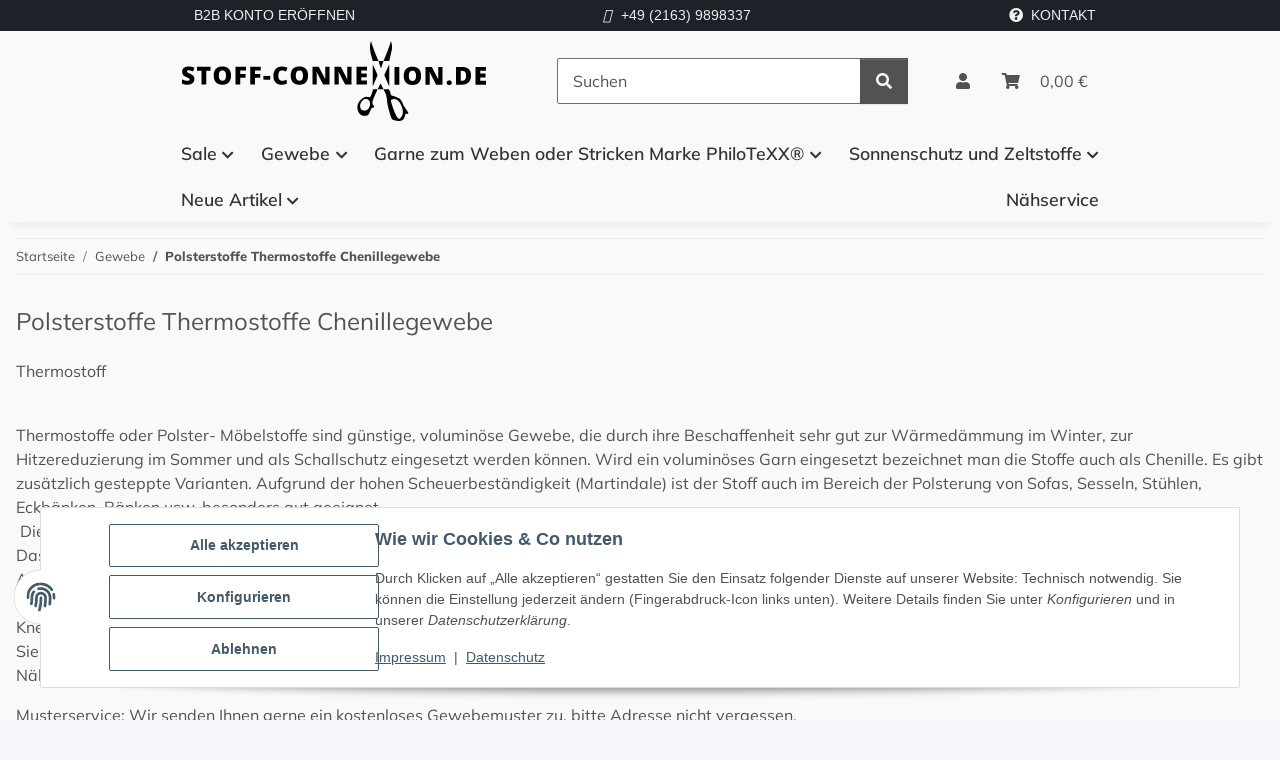

--- FILE ---
content_type: text/css
request_url: https://www.stoff-connexion.de/templates/NOVAChild/themes/my-nova/custom.css?v=5.5.0
body_size: 3986
content:
/* Stoff-connexion.de ChildTemplate; (C) by ERITA.de */

/* Pfeil direkt neben den Kategorienamen */
.navbar-nav .dropdown > .nav-link.dropdown-toggle span::after {
    content: "\f078"; /* FontAwesome down arrow */
    font-family: "Font Awesome 5 Free";
    font-weight: 900;
    margin-left: 0.4em;  /* Abstand zwischen Text und Pfeil */
    display: inline-block;
    vertical-align: middle;
    font-size: 0.75em;
    transition: transform 0.2s;
}

/* Rotation beim Öffnen */
.navbar-nav .dropdown.show > .nav-link.dropdown-toggle span::after {
    transform: rotate(180deg);
}
/* Alte Bootstrap-Carets ausblenden */
.navbar-nav .dropdown > .nav-link.dropdown-toggle::after {
    content: none !important;
}








#footer a.nav-link {
    font-weight: 300;
	font-size: 0.9rem;
}
#footer .productlist-filter-headline {
    font-size: 1.2rem;
    font-weight: 600;
    font-family: "Mulish", sans-serif;
    color: #edb217 !important;
}
#footer {
    margin-top: auto;
    padding: 4rem 0 0;
    background-color: #1a1e22;
    color: #bbb;
}
#footer a:not(.btn), #footer .productlist-filter-headline, #footer .newsletter-footer-heading, #footer .btn-outline-primary {
    color: #eee;
}
#header-top-bar, header {
    background-color: #f9f9f9;
    color: #525252;
}
.DIV-KontaktinfoFooter {
    display: flex;
    align-items: center;
    margin-bottom: 15px;
    font-size: 0.9rem;
}
.DIV-KontaktinfoFooter .icon {
    margin-right: 20px;
}
.DIV-KontaktinfoFooter .text {
    display: flex;
    flex-direction: column;
    font-weight: 400;
    line-height: 20px;
}
.DIV-KontaktinfoFooter .text-titel {
    color: #ddd;
    font-weight: 600;
}
.DIV-KontaktinfoFooter .text a {
    text-decoration: none;
    color: #ddd !important;
	font-size: 0.9rem;
}
.DIV-KontaktinfoFooter .text a:hover {
    text-decoration: underline;
    text-underline-offset: 4px;
    font-size: 0.9rem;
}
.DIV-KontaktinfoFooter .AdresseText {
    color: #ddd;
    font-size: 0.9rem;
}
.footnote-vat {
    font-size: 0.8rem;
    margin-top: 20px;
}
#footer .btn-icon-secondary {
    border-color: #bbb;
    color: #bbb;
    background-color: transparent;
}
#footer .btn-icon-secondary:hover {
    border-color: #eee;
    background-color: #eee;
    color: #111;
}


/* Gründung und Team */
/* Umschließendes Div */
#DIV_StoffConnexion {
    max-width: 1240px;
    margin: 0 auto;
    padding: 20px;
    font-family: system-ui, Arial, sans-serif;
    line-height: 1.6;
    color: #2b2b2b;
    margin-top: 30px;
}

/* Boxen */
#DIV_StoffConnexion .sc-box {
    background: #fff;
    border: 1px solid #e0e0e0;
    border-left: 4px solid #edb217;
    border-radius: 6px;
    padding: 18px 20px;
    margin-bottom: 18px;
    box-shadow: 0 2px 6px rgba(0,0,0,0.05);
}

/* Überschriften */
#DIV_StoffConnexion h3 {
    margin-top: 0;
    margin-bottom: 10px;
    font-size: 18px;
    color: #eeb521;
    font-weight: 600;
}

/* Listen */
#DIV_StoffConnexion ul {
  list-style: none;
  padding-left: 0;
  margin: 0;
}

#DIV_StoffConnexion ul li {
  position: relative;
  padding-left: 20px;
  margin-bottom: 8px;
}

#DIV_StoffConnexion ul li::before {
  content: "•";
  color: #2e7d32;
  font-weight: bold;
  position: absolute;
  left: 0;
}

/* Hervorhebungen */
#DIV_StoffConnexion strong {
  color: #333;
  font-weight: 600;
}

#DIV_StoffConnexion .nowrap {
  white-space: nowrap;
}

/* Responsive */
@media (max-width: 768px) {
  #DIV_StoffConnexion {
    padding: 12px;
  }
  #DIV_StoffConnexion .sc-box {
    padding: 14px;
  }
  #DIV_StoffConnexion h3 {
    font-size: 16px;
  }
}

/* Gründung und Team - ENDE */






/* TOP-BAR */
#topbarub {
  background-color: #1C2228;
  color: #eee;
  font-family: Arial, sans-serif;
  font-size: 14px;
  padding: 0;
}

#topbarub .container {
  max-width: 1200px;
  margin: 0 auto;
  display: flex;
  flex-wrap: wrap;
  justify-content: space-between;
  align-items: center;
  padding: 0 20px;
}

#topbarub .topbar-col {
  display: flex;
  align-items: center;
  margin: 5px 10px;
  flex: 1 1 auto;
}

#topbarub .left-align {
  justify-content: flex-start;
}

#topbarub .center-text {
  justify-content: center;
}

#topbarub .right-align {
  justify-content: flex-end;
}

#topbarub .tel-icon {
  color: white;
  display: flex;
  align-items: center;
  font-weight: 500;
}

#topbarub .tel-icon i {
  margin-right: 0;
  color: white;
}

#topbarub a {
  color: #eee;
  text-decoration: none;
  margin-left: 10px;
  font-weight: 500;
}
#topbarub span.fas.fa-question-circle {
    margin-right: 8px;
}
/* Hover-Effekt für Telefonnummer, B2B & Kontakt */
#topbarub .tel-icon a,
#topbarub a[href*="B2B-Konto-eroeffnen"],
#topbarub a[href="/Kontakt"] {
  text-decoration: none;
  color: #eee;
  transition: color 0.3s ease;
}

#topbarub .tel-icon a:hover,
#topbarub a[href*="B2B-Konto-eroeffnen"]:hover,
#topbarub a[href="/Kontakt"]:hover {
  color: #edb217;
  text-decoration: none;
}

#topbarub a:hover {
  text-decoration: underline;
}

#topbarub img.logo {
  height: 24px;
}

@media (max-width: 768px) {
  #topbarub .container {
    flex-direction: column;
    align-items: flex-start;
  }

  #topbarub .topbar-col {
    justify-content: flex-start !important;
    width: 100%;
    margin: 5px 0;
  }

  #topbarub .right-align,
  #topbarub .center-text {
    justify-content: flex-start !important;
  }

  #topbarub a {
    margin-left: 0;
  }
  #topbarub {
    display: none;
  }  
}
/* TOP-BAR - ENDE */




#main-wrapper {
    background: #f9f9f9;
}

.GRID-SS-FirstContent {
    background-color: #eee;
    padding: 20px;
}


/* Gewebe Section */
/* EINLEITUNG */
.textil-einleitung {
  max-width: 1200px;
  margin: 0 auto;
  padding: 0 2rem 0.5rem 2rem;
  text-align: left;
}
.garne-section .textil-einleitung {
    padding: 0;
}
.garne-section .textil-einleitung p {
    max-width: 100%;
    font-weight: 600;
}

.textil-einleitung h2 {
  font-size: 2.2rem;
  color: #222;
  margin-bottom: 0.5rem;
}

.textil-einleitung p {
  font-size: 1.1rem;
  color: #444;
  max-width: 100%;
  line-height: 1.6;
}

/* GESAMTBOX */
.textil-box {
  padding: 0 0 3rem 0;
  width: 100%;
}

/* GRID */
.textil-grid {
  display: grid;
  grid-template-columns: 1fr 1fr;
  align-items: start; /* Bild & Text oben bündig */
  width: 100%;
  max-width: 1200px;
  margin: 0 auto;
  padding: 0;
}

/* BILD */
.textil-img {
  display: flex;
  justify-content: center;
  align-items: flex-start;
  padding: 0 2rem;
}

.textil-img img {
  max-width: 100%;
  height: auto;
  display: block;
  border-radius: 0;
  box-shadow: none;
}

/* TEXT */
.textil-info {
  padding: 0 2rem;
}

.textil-info ul {
  margin: 0;
  padding-left: 1.5rem;
  list-style-type: disc;
}

.textil-info li {
  margin-bottom: 0.4rem;
  font-size: 1rem;
  color: #444;
  line-height: 1.6;
}

.textil-info strong {
  color: #c0392b;
  font-weight: 600;
}

/* HINWEIS */
.textil-hinweis {
    margin-top: 1.5rem;
    padding: 1rem 1.2rem;
    background: #eeeeee;
    color: #333;
    font-size: 1rem;
    line-height: 1.6;
}

/* TRENNLINIE */
.section-divider {
  max-width: 1200px;
  margin: 3rem auto 0 auto;
  border: none;
  border-top: 1px solid #ddd;
}

/* GARNE-BEREICH MIT HINTERGRUND */
.garne-section, .gewebe-section {
    background-color: #f9f9f9;
    padding: 3rem 0;
    margin-top: 0;
    box-shadow: rgba(17, 17, 26, 0.1) 0px 4px 16px, rgba(17, 17, 26, 0.05) 0px 8px 32px;
}

.garne-section .textil-grid {
  max-width: 1200px;
  margin: 0 auto;
}

/* RESPONSIVE */
@media (max-width: 1024px) {
  .textil-grid {
    grid-template-columns: 1fr;
  }

  .textil-img,
  .textil-info {
    padding: 1.5rem 2rem;
  }

  .textil-einleitung {
    padding: 0 1.5rem 0.5rem 1.5rem;
  }

  .textil-einleitung h2 {
    font-size: 1.8rem;
  }

  .textil-einleitung p {
    font-size: 1rem;
  }
}
/* Gewebe Section - ENDE */








/* Leistungen-Grid */
.leistungen {
    padding: 3rem 2rem;
    background: #eaeaea;
}
.leistungen-grid {
  display: grid;
  grid-template-columns: repeat(3, 1fr);
  gap: 2rem;
  max-width: 1200px;
  margin: 0 auto;
}

.leistung-card {
  background: #fff;
  border-radius: 1rem;
  padding: 2rem;
  box-shadow: 0 4px 12px rgba(0,0,0,0.05);
  text-align: center;
  transition: transform 0.3s ease, box-shadow 0.3s ease;
  box-shadow: rgba(0, 0, 0, 0.1) 0px 4px 12px 0px,
              rgba(0, 0, 0, 0.05) 0px 0px 0px 1px;
}

.leistung-card:hover {
  transform: translateY(-5px);
  box-shadow: rgba(0, 0, 0, 0.25) 0px 20px 45px 0px,
              rgba(0, 0, 0, 0.1) 0px 0px 0px 1px; 
}

.leistung-icon {
  margin-bottom: 1rem;
  height: 60px;
}

.leistung-icon img {
  height: 100%;
  width: auto;
}

.leistung-card h3 {
  font-size: 1.2rem;
  margin-bottom: 1rem;
  font-weight: 600;
  color: #222;
  text-transform: uppercase;
}

.leistung-card p {
  font-size: 1rem;
  color: #444;
  line-height: 1.6;
}

/* Responsive */
@media (max-width: 992px) {
  .leistungen-grid {
    grid-template-columns: 1fr;
  }

  .leistung-card {
    padding: 1.5rem;
  }
}
/* Leistungen-Grid - ENDE */



.smoothscroll-top {
    position: fixed;
    opacity: 0;
    visibility: hidden;
    overflow: hidden;
    text-align: center;
    z-index: 1030;
    width: 35px;
    height: 34px;
    line-height: 38px;
    right: 20px;
    bottom: -20px;
    padding-top: 2px;
    border-radius: 0.125rem;
    transition: all 0.5s ease-in-out;
    transition-delay: 0.2s;
    background: #ffffff;
    color: #707070;
    box-shadow: 0 0.25rem 0.5rem rgba(0, 0, 0, 0.2);
    border-radius: 20px;
}
i.fas.fa-2x.fa-chevron-up {
    font-size: 1.5rem;
}







/* ============================
   NAVIGATION – KOMPLETTSTIL
   ============================ */
/* ---------- MOBILE NAVIGATION (NUR bis 991px) ---------- */
@media (max-width: 991px) {
  .nav-mobile-body .nav-link {
    color: #333 !important; /* ← geändert von #eee zu #333 */
    text-decoration: none !important;
    padding: 10px 15px !important;
    border: none !important;
    box-shadow: none !important;
    transform: none !important;
    background: none !important;
    transition: color 0.3s ease !important;
    display: inline-block !important;
  }

  .nav-mobile-body .nav-link:hover {
    color: #edb217 !important;
    text-decoration: none !important;
    background: none !important;
    border: none !important;
    box-shadow: none !important;
    transform: none !important;
  }
  .nav-mobile-body .nav-item {
    font-size: 0.95rem; /* etwas kleiner */
    padding: 6px 0; /* weniger Abstand */
    border-bottom: 1px dotted #ccc; /* gepunktete Linie */
  }

  /* Optional: letzte Zeile ohne Trennlinie */
  .nav-mobile-body .nav-item:last-child {
    border-bottom: none;
  }  
}


/* ---------- DESKTOP NAVIGATION (ab 992px) ---------- */
@media (min-width: 992px) {
  header .navbar-nav > .nav-item > .nav-link {
    display: inline-block;
    color: #333;
    position: relative;
    padding: 10px 15px;
    line-height: 1.5;
    border: 2px solid transparent;
    border-radius: 4px;
    transition: all 0.3s ease;
    z-index: 1;
    background-color: transparent;
    box-sizing: border-box;
    font-weight: 600 !important;
    font-size: 1.1rem;
  }

  /* Hover-Effekt Desktop: Farbe, Rahmen, Lift */
  header .navbar-nav > .nav-item > .nav-link:hover {
    color: #edb217;
    transform: translateY(-2px);
    box-shadow: 0 4px 8px rgba(0, 0, 0, 0.15);
    background-color: transparent;
    z-index: 2;
    text-decoration: none;
    border-bottom: 2px solid #edb217;
  }

  /* Abstand für mehrzeilige Navigation */
  header .nav-multiple-row .navbar-nav > .nav-item > .nav-link {
    padding: 0.5rem 0.2rem;
  }
}






/* Claim-Box */
.headline-section {
    padding: 0rem 1rem 1rem;
    margin: 2rem;
}

.headline-wrapper {
  display: flex;
  align-items: stretch; /* <<< wichtig für vertikale Gleichheit */
  justify-content: center;
  gap: 1rem;
  max-width: 1000px;
  margin: 0 auto;
}

.headline-icon {
  width: 60px;
  height: auto;
  object-fit: contain;
  display: flex;
  align-self: stretch; /* <<< sorgt dafür, dass die Icon-Höhe an den Textblock angepasst wird */
}

.headline-text {
  display: flex;
  flex-direction: column;
  justify-content: space-between; /* <<< gleicht Text vertikal zum Icon aus */
  text-align: left;
  padding: 0.2rem 0; /* ggf. feinjustieren je nach Font */
}

.headline-title {
    font-size: 2rem;
    font-weight: 700;
    color: #111;
    margin: 0;
    line-height: 2rem;
}

.headline-subtitle {
  font-size: 1.2rem;
  font-weight: 400;
  color: #333;
  margin: 0;
}

@media (max-width: 600px) {
  .headline-wrapper {
    flex-direction: column;
    text-align: center;
    align-items: center;
  }

  .headline-text {
    text-align: center;
    justify-content: center;
  }

  .headline-icon {
    align-self: center;
  }
}

/* Claim-Box - ENDE */









/* ---------- JTL STANDARD-HOVER DEAKTIVIEREN ---------- */
header .navbar-nav > .nav-item > .nav-link::before {
  content: none !important;
}














/* mulish-300 - latin */
@font-face {
  font-display: swap; /* Check https://developer.mozilla.org/en-US/docs/Web/CSS/@font-face/font-display for other options. */
  font-family: 'Mulish';
  font-style: normal;
  font-weight: 300;
  src: url('/templates/NOVAChild/fonts/mulish-v17-latin-300.woff2') format('woff2'); /* Chrome 36+, Opera 23+, Firefox 39+, Safari 12+, iOS 10+ */
}
/* mulish-regular - latin */
@font-face {
  font-display: swap; /* Check https://developer.mozilla.org/en-US/docs/Web/CSS/@font-face/font-display for other options. */
  font-family: 'Mulish';
  font-style: normal;
  font-weight: 400;
  src: url('/templates/NOVAChild/fonts/mulish-v17-latin-regular.woff2') format('woff2'); /* Chrome 36+, Opera 23+, Firefox 39+, Safari 12+, iOS 10+ */
}
/* mulish-500 - latin */
@font-face {
  font-display: swap; /* Check https://developer.mozilla.org/en-US/docs/Web/CSS/@font-face/font-display for other options. */
  font-family: 'Mulish';
  font-style: normal;
  font-weight: 500;
  src: url('/templates/NOVAChild/fonts/mulish-v17-latin-500.woff2') format('woff2'); /* Chrome 36+, Opera 23+, Firefox 39+, Safari 12+, iOS 10+ */
}
/* mulish-600 - latin */
@font-face {
  font-display: swap; /* Check https://developer.mozilla.org/en-US/docs/Web/CSS/@font-face/font-display for other options. */
  font-family: 'Mulish';
  font-style: normal;
  font-weight: 600;
  src: url('/templates/NOVAChild/fonts/mulish-v17-latin-600.woff2') format('woff2'); /* Chrome 36+, Opera 23+, Firefox 39+, Safari 12+, iOS 10+ */
}
/* mulish-800 - latin */
@font-face {
  font-display: swap; /* Check https://developer.mozilla.org/en-US/docs/Web/CSS/@font-face/font-display for other options. */
  font-family: 'Mulish';
  font-style: normal;
  font-weight: 800;
  src: url('/templates/NOVAChild/fonts/mulish-v17-latin-800.woff2') format('woff2'); /* Chrome 36+, Opera 23+, Firefox 39+, Safari 12+, iOS 10+ */
}


@media (min-width: 992px) {
    #content-wrapper:not(.has-fluid) {
        padding-top: 1rem;
    }
}

--- FILE ---
content_type: image/svg+xml
request_url: https://www.stoff-connexion.de/bilder/intern/shoplogo/stoff-logo_DE-HD%20_2_.svg
body_size: 2824
content:
<?xml version="1.0" encoding="UTF-8" standalone="no"?>
<!-- Generator: Adobe Illustrator 21.0.0, SVG Export Plug-In . SVG Version: 6.00 Build 0)  -->

<svg
   version="1.1"
   id="Layer_1"
   x="0px"
   y="0px"
   viewBox="0 0 1278.3 336.43439"
   xml:space="preserve"
   sodipodi:docname="stoff-logo_DE-HD.svg"
   width="1278.3"
   height="336.43439"
   inkscape:version="1.2 (dc2aeda, 2022-05-15)"
   xmlns:inkscape="http://www.inkscape.org/namespaces/inkscape"
   xmlns:sodipodi="http://sodipodi.sourceforge.net/DTD/sodipodi-0.dtd"
   xmlns="http://www.w3.org/2000/svg"
   xmlns:svg="http://www.w3.org/2000/svg"><defs
   id="defs69" /><sodipodi:namedview
   id="namedview67"
   pagecolor="#ffffff"
   bordercolor="#000000"
   borderopacity="0.25"
   inkscape:showpageshadow="2"
   inkscape:pageopacity="0.0"
   inkscape:pagecheckerboard="0"
   inkscape:deskcolor="#d1d1d1"
   showgrid="false"
   inkscape:zoom="0.30729167"
   inkscape:cx="641.08475"
   inkscape:cy="146.44068"
   inkscape:window-width="1344"
   inkscape:window-height="456"
   inkscape:window-x="0"
   inkscape:window-y="38"
   inkscape:window-maximized="0"
   inkscape:current-layer="Layer_1" />
<style
   type="text/css"
   id="style2">
	.st0{fill:none;}
</style>
<g
   id="g26"
   transform="translate(-42.7,-237.8)">
	<g
   id="g16">
		<path
   class="st0"
   d="m 823.5,483.5 c -9.1,-3.5 -16.1,-3.6 -26.4,10.1 -9.1,12 -5,26 -2.4,30.1 2.9,4.5 10.3,9 21.9,5.7 11.6,-3.3 17,-19.4 17,-24.4 0.1,-5 -1,-18 -10.1,-21.5 z"
   id="path4" />
		<path
   class="st0"
   d="m 931.6,482.2 c -6.3,0.5 -10.2,2.5 -10.4,6.5 -0.4,6.6 28,72.3 33.2,75.7 1.9,1.2 8.9,3 13.2,-2.4 4.4,-5.5 10.2,-19.2 -1.6,-49.7 -11.8,-30.4 -28.1,-30.5 -34.4,-30.1 z"
   id="path6" />
		<path
   d="m 914.1,321.6 c 7,-27.9 3.5,-17.5 10.5,-45.4 3.7,-14.6 -0.5,-30.6 -3.5,-38.4 -2.3,9.9 -14.9,46.9 -31.4,83.8 z"
   id="path8" />
		<path
   d="m 833.2,474.2 c 0,0 -12.6,-2.4 -20.2,-1.1 -7.6,1.3 -42.2,22.7 -31.1,56.7 7.7,23.5 25.9,25.1 38.3,21.5 13.2,-3.9 13.2,-28.6 22.9,-33.1 l 6.4,-1.2 1.2,-6 c 0,0 -7.8,-3.9 -7.7,-14.1 0,-10.1 22.4,-56.6 22.4,-56.6 H 860 845.8 c -2.1,10.1 -6.2,25 -12.6,33.9 z m -16.6,55.1 c -11.6,3.3 -19,-1.2 -21.9,-5.7 -2.6,-4.1 -6.7,-18 2.4,-30.1 10.4,-13.7 17.3,-13.6 26.4,-10.1 9.1,3.5 10.2,16.5 10.1,21.5 0,5 -5.4,21.1 -17,24.4 z"
   id="path10" />
		<path
   d="m 974.4,509.5 c -2,-6.8 -8.7,-22 -16,-28.4 -7.3,-6.4 -29.8,-13.2 -33.6,-13.4 -3.8,-0.3 -7.2,-16.9 -7.2,-16.9 0,0 -1.9,-3.8 -5.1,-10.5 h -22.9 c 1.2,2.7 1.8,4.2 1.8,4.2 l 5.2,9.7 c 0,0 7.1,14 8.4,36.6 1.3,22.6 17.7,72 19.6,75.1 1.7,2.8 25.7,11.8 39.8,6.9 16.5,-5.6 16.1,-26.7 18.1,-28.3 2,-1.6 10.7,1.8 11.8,-2 1.2,-3.6 -19.9,-33 -19.9,-33 z M 963,559 c -4.4,5.5 -6.4,5.8 -8.6,5.4 -12.3,-1.9 -33.6,-69.1 -33.2,-75.7 0.3,-4 4.1,-6.1 10.4,-6.5 6.3,-0.5 22.7,-0.3 34.4,30.1 11.8,30.4 1.3,41.2 -3,46.7 z"
   id="path12" />
		<path
   d="m 844.3,321.6 c -7,-27.9 -7,-20.9 -10.5,-45.4 -2.1,-14.9 0.5,-30.6 3.5,-38.4 2.3,9.9 14.9,46.9 31.4,83.8 z"
   id="path14" />
	</g>
	<polyline
   points="893.2,381 914.1,429.8 914.1,335.6  "
   id="polyline18" />
	<polyline
   points="865.2,381 844.3,429.8 844.3,335.6  "
   id="polyline20" />
	<polygon
   points="879.2,353.1 868.7,321.6 889.7,321.6 "
   id="polygon22" />
	<polygon
   points="877.5,416.5 889.7,440.3 865.2,440.3 "
   id="polygon24" />
</g>
<g
   id="g50"
   transform="translate(-42.7,-237.8)">
	<path
   d="m 95,398 c 0,4.6 -1.2,8.8 -3.5,12.3 -2.4,3.6 -5.7,6.4 -10.2,8.4 -4.4,2 -9.6,3 -15.6,3 -5,0 -9.2,-0.3 -12.5,-1 -3.3,-0.7 -6.9,-1.9 -10.5,-3.7 v -18 c 3.9,2 7.9,3.5 12,4.6 4.2,1.1 8,1.7 11.5,1.7 3,0 5.2,-0.5 6.6,-1.6 1.4,-1 2.1,-2.4 2.1,-4 0,-1 -0.3,-1.9 -0.8,-2.7 -0.5,-0.8 -1.5,-1.5 -2.7,-2.3 -1.2,-0.8 -4.6,-2.4 -9.9,-4.8 -4.9,-2.2 -8.5,-4.4 -11,-6.4 -2.4,-2.1 -4.2,-4.5 -5.4,-7.2 -1.2,-2.7 -1.8,-5.9 -1.8,-9.6 0,-6.9 2.5,-12.3 7.5,-16.1 5,-3.9 11.9,-5.8 20.7,-5.8 7.7,0 15.6,1.8 23.7,5.4 L 89,365.8 C 82,362.6 76,361 70.9,361 c -2.6,0 -4.5,0.5 -5.7,1.4 -1.2,0.9 -1.8,2.1 -1.8,3.4 0,1.5 0.8,2.8 2.3,3.9 1.5,1.2 5.6,3.3 12.3,6.3 6.4,2.9 10.9,6 13.4,9.3 2.5,3.3 3.6,7.7 3.6,12.7 z"
   id="path28" />
	<path
   d="M 144.7,420.7 H 124.5 V 362.5 H 106.2 V 346 h 56.7 v 16.5 h -18.2 z"
   id="path30" />
	<path
   d="m 248.8,383.2 c 0,12.6 -3.1,22.1 -9.3,28.7 -6.2,6.5 -15.2,9.8 -27.1,9.8 -11.7,0 -20.7,-3.3 -27,-9.9 -6.3,-6.6 -9.4,-16.2 -9.4,-28.7 0,-12.4 3.1,-21.9 9.3,-28.5 6.2,-6.6 15.3,-9.8 27.1,-9.8 11.9,0 20.9,3.3 27,9.8 6.3,6.5 9.4,16 9.4,28.6 z m -51.4,0 c 0,14.5 5,21.7 15.1,21.7 5.1,0 8.9,-1.8 11.4,-5.3 2.5,-3.5 3.7,-9 3.7,-16.4 0,-7.5 -1.3,-13 -3.8,-16.5 -2.5,-3.6 -6.2,-5.3 -11.2,-5.3 -10.2,0 -15.2,7.2 -15.2,21.8 z"
   id="path32" />
	<path
   d="M 287.4,420.7 H 267.5 V 346 h 44.2 v 16.2 h -24.3 v 14.3 h 22.4 v 16.2 h -22.4 z"
   id="path34" />
	<path
   d="M 349.1,420.7 H 329.2 V 346 h 44.2 v 16.2 h -24.3 v 14.3 h 22.4 v 16.2 h -22.4 z"
   id="path36" />
	<path
   d="m 385,400.6 v -16 h 28.9 v 16 z"
   id="path38" />
	<path
   d="m 462.7,361.5 c -4.8,0 -8.6,2 -11.2,5.9 -2.7,3.9 -4,9.4 -4,16.3 0,14.4 5.5,21.6 16.4,21.6 3.3,0 6.5,-0.5 9.6,-1.4 3.1,-0.9 6.2,-2 9.4,-3.3 v 17.1 c -6.2,2.8 -13.3,4.1 -21.2,4.1 -11.3,0 -19.9,-3.3 -25.9,-9.8 -6,-6.5 -9,-16 -9,-28.4 0,-7.7 1.5,-14.5 4.4,-20.4 2.9,-5.9 7.1,-10.4 12.6,-13.5 5.5,-3.2 11.9,-4.7 19.3,-4.7 8.1,0 15.8,1.8 23.2,5.3 l -6.2,15.9 c -2.8,-1.3 -5.5,-2.4 -8.3,-3.3 -3,-1 -5.9,-1.4 -9.1,-1.4 z"
   id="path40" />
	<path
   d="m 572.6,383.2 c 0,12.6 -3.1,22.1 -9.3,28.7 -6.2,6.5 -15.2,9.8 -27.1,9.8 -11.7,0 -20.7,-3.3 -27,-9.9 -6.3,-6.6 -9.4,-16.2 -9.4,-28.7 0,-12.4 3.1,-21.9 9.3,-28.5 6.2,-6.6 15.3,-9.8 27.1,-9.8 11.9,0 20.9,3.3 27,9.8 6.3,6.5 9.4,16 9.4,28.6 z m -51.5,0 c 0,14.5 5,21.7 15.1,21.7 5.1,0 8.9,-1.8 11.4,-5.3 2.5,-3.5 3.7,-9 3.7,-16.4 0,-7.5 -1.3,-13 -3.8,-16.5 -2.5,-3.6 -6.2,-5.3 -11.2,-5.3 -10.1,0 -15.2,7.2 -15.2,21.8 z"
   id="path42" />
	<path
   d="M 662.5,420.7 H 636 L 608.7,368 h -0.5 c 0.6,8.3 1,14.6 1,19 v 33.7 H 591.3 V 346 h 26.4 l 27.2,51.9 h 0.3 c -0.5,-7.5 -0.7,-13.6 -0.7,-18.2 V 346 h 18 z"
   id="path44" />
	<path
   d="M 755,420.7 H 728.5 L 701.2,368 h -0.5 c 0.6,8.3 1,14.6 1,19 v 33.7 H 683.8 V 346 h 26.4 l 27.2,51.9 h 0.3 C 737.2,390.4 737,384.3 737,379.7 V 346 h 18 z"
   id="path46" />
	<path
   d="M 820.8,420.7 H 776.4 V 346 h 44.4 v 16.2 H 796.6 V 374 H 819 v 16.2 h -22.4 v 14.1 h 24.2 z"
   id="path48" />
</g>
<g
   id="g64"
   transform="translate(-42.7,-237.8)">
	<path
   d="M 936.1,421.7 V 347 h 20.3 v 74.8 h -20.3 z"
   id="path52" />
	<path
   d="m 1047.8,384.3 c 0,12.6 -3.1,22.1 -9.3,28.7 -6.2,6.5 -15.2,9.8 -27.1,9.8 -11.7,0 -20.7,-3.3 -27,-9.9 -6.3,-6.6 -9.4,-16.2 -9.4,-28.7 0,-12.4 3.1,-21.9 9.3,-28.5 6.2,-6.6 15.3,-9.8 27.1,-9.8 11.9,0 20.9,3.3 27,9.8 6.3,6.4 9.4,15.9 9.4,28.6 z m -51.5,0 c 0,14.5 5,21.7 15.1,21.7 5.1,0 8.9,-1.8 11.4,-5.3 2.5,-3.5 3.7,-9 3.7,-16.4 0,-7.5 -1.3,-13 -3.8,-16.5 -2.5,-3.6 -6.2,-5.3 -11.2,-5.3 -10.1,-0.1 -15.2,7.2 -15.2,21.8 z"
   id="path54" />
	<path
   d="m 1137.7,421.7 h -26.5 L 1083.9,369 h -0.5 c 0.6,8.3 1,14.6 1,19 v 33.7 h -17.9 V 347 h 26.4 l 27.2,51.9 h 0.3 c -0.5,-7.5 -0.7,-13.6 -0.7,-18.2 V 347 h 18 z"
   id="path56" />
	<path
   d="m 1155.4,413.2 c 0,-3.1 0.9,-5.6 2.8,-7.3 1.9,-1.7 4.6,-2.6 8.1,-2.6 3.4,0 6,0.9 7.8,2.6 1.8,1.7 2.7,4.1 2.7,7.3 0,3.1 -0.9,5.5 -2.8,7.2 -1.9,1.7 -4.4,2.6 -7.7,2.6 -3.4,0 -6,-0.9 -8,-2.6 -2,-1.7 -2.9,-4.1 -2.9,-7.2 z"
   id="path58" />
	<path
   d="m 1258,382.8 c 0,12.5 -3.4,22.1 -10.3,28.8 -6.9,6.7 -16.5,10.1 -29,10.1 h -24.2 V 347 h 25.9 c 12,0 21.3,3.1 27.8,9.2 6.6,6.1 9.8,15 9.8,26.6 z m -20.9,0.7 c 0,-6.9 -1.4,-11.9 -4.1,-15.2 -2.7,-3.3 -6.8,-5 -12.3,-5 h -5.9 v 41.9 h 4.5 c 6.1,0 10.6,-1.8 13.5,-5.3 2.8,-3.6 4.3,-9.1 4.3,-16.4 z"
   id="path60" />
	<path
   d="m 1321,421.7 h -44.4 V 347 h 44.4 v 16.2 h -24.2 V 375 h 22.4 v 16.2 h -22.4 v 14.1 h 24.2 z"
   id="path62" />
</g>
</svg>
